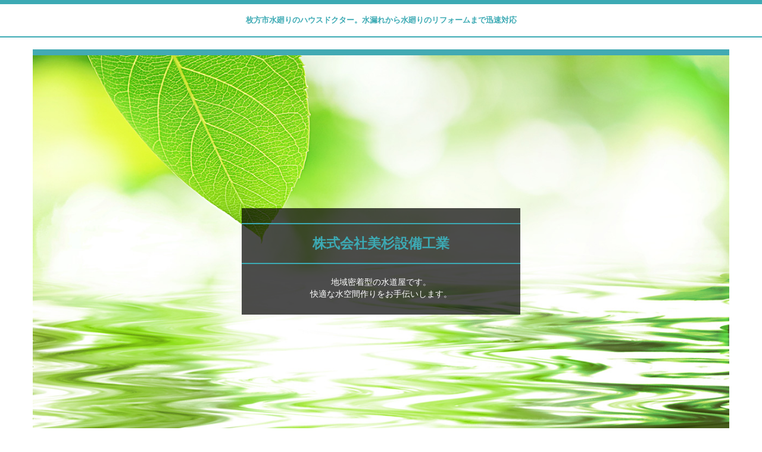

--- FILE ---
content_type: text/html; charset=UTF-8
request_url: https://www.misugisetsubi.co.jp/company/access/
body_size: 15164
content:
<!DOCTYPE html PUBLIC "-//W3C//DTD XHTML 1.0 Transitional//EN" "http://www.w3.org/TR/xhtml1/DTD/xhtml1-transitional.dtd">
<html xmlns="http://www.w3.org/1999/xhtml" xml:lang="ja" lang="ja">
<head>
<meta name="viewport" content="width=device-width, initial-scale=1" />
<meta http-equiv="Content-Type" content="text/html; charset=UTF-8" />
<meta http-equiv="Content-Script-Type" content="text/javascript" />
<meta http-equiv="Content-Style-Type" content="text/css" />
<meta http-equiv="Cache-Control" content="no-cache" />
<meta http-equiv="Pragma" content="no-cache" />
<meta name="robots" content="INDEX,FOLLOW" />
<title>交通アクセス | 株式会社美杉設備工業</title>
<meta name="description" content="枚方市水廻りのハウスドクターの株式会社美杉設備工業です。水漏れから水廻りのリフォームまで迅速対応いたします。カランの取替やベランダ水栓、トイレを増やしたい！今ある水栓を動かしたい等の工事も株式会社美杉設備工業にお任せ下さい！すっきりキレイな水廻りはお掃除もしやすいですヨ" />
<meta name="keywords" content="枚方,水道屋,水廻り,水漏れ修理,リフォーム,安い,キッチン,トイレ,すっきり,掃除" />


<!-- bootstrap CSS -->
<link rel="stylesheet" href="https://maxcdn.bootstrapcdn.com/bootstrap/3.3.6/css/bootstrap.min.css" integrity="sha384-1q8mTJOASx8j1Au+a5WDVnPi2lkFfwwEAa8hDDdjZlpLegxhjVME1fgjWPGmkzs7" crossorigin="anonymous">

<!-- bootstrap - jquery(1.9.1以上必要) -->
<script src="https://design.secure-cms.net/host/script/script5.js"></script>
<script type="text/javascript">
$.noConflict();
</script>
<!-- bootstrap - js -->
<script src="https://design.secure-cms.net/host/bscript/script2.js"></script>

<script type="text/javascript" src="../../_administrator/css/default/js/contents.js"></script>
<link type="text/css" rel="stylesheet" href="../../_administrator/css/default/system_decolate.css" />
<link type="text/css" rel="stylesheet" href="../../_templates/responsive_type05_blue/css/style.css" />
<link type="text/css" rel="stylesheet" href="../../_administrator/css/default/contents_parts_2017.css" />
<link href="../../_administrator/css/lightbox.css" rel="stylesheet" type="text/css" media="screen" />
<script type="text/javascript" src="../../_administrator/js/slibs.js"></script>
<script type="text/javascript" src="https://design.secure-cms.net/host/script/script5.js"></script>
<script type="text/javascript">jQuery.noConflict();</script>
<script type="text/javascript" src="../../_administrator/js/common.js"></script>
<link href="../../_administrator/css/lightbox_2.css" rel="stylesheet" type="text/css" media="screen" />
<meta http-equiv="Content-Security-Policy" content="upgrade-insecure-requests">
<link href="../../_administrator/css/default/alert.css" rel="stylesheet" type="text/css" />
<link href="../../_administrator/css/index.php?from=login" rel="stylesheet" type="text/css" />
<script type="text/javascript" defer="defer" async="async" src="../../_administrator/js/llibs.js"></script>
<link rel="alternate" type="application/rss+xml" title="新着情報 RSS 1.0" href="../../topics/feed/rss10/" />

<script>get_cookie_banner_settings();</script>
<link rel="stylesheet" href="/index.php?a=googlemap/css/0&t=1749288885" /><link rel="stylesheet" href="/index.php?a=googlemap/css/1&t=1749288885" /><link rel="stylesheet" href="/index.php?a=googlemap/css/0&t=1749288885" /></head>
<body id="bootstrap_template" class="tempdata-re--type05 column2">
<div id="wrapper">

<!-- ************************************************** id="header"  ************************************************** -->
    <div id="header">
        <div class="container  ">
        <div class="freeParts">
    <div class="box">
        <div class="boxTop">
            <div class="boxBottom">
                <p><style type="text/css">
#header .box{
 margin:0 auto;
}

.item .background img {
    max-width: 100%;
}


</style></p>
<h1><span style="font-size: small;">枚方市水廻りのハウスドクター。水漏れから水廻りのリフォームまで迅速対応</span></h1>
<div class=" parts_free_type09 box clearfix">
<div class="parts_free_type09_box">
<div class="parts_free_type09_box_text">
<div>
<h1>株式会社美杉設備工業</h1>
<div>
<p>地域密着型の水道屋です。</p>
<p>快適な水空間作りをお手伝いします。</p>
</div>
</div>
</div>
<img src="../../images/home/main-img.jpg" alt="" /></div>
</div>            </div>
        </div>
    </div>
</div>
<nav class="navbar navbar-default">
<div class="navbar-header">
<button type="button" class="navbar-toggle collapsed" data-toggle="collapse" data-target="#hearderNav10" aria-expanded="false">
<span class="icon-bar"></span>
<span class="icon-bar"></span>
<span class="icon-bar"></span>
</button>
</div>
<div class="collapse navbar-collapse" id="hearderNav10">
<ul class="nav navbar-nav"><li class="menu-level-0"><a class="menu  " href="../../" target="_self">HOME</a></li><li class="menu-level-0"><a class="menu   menu-selected" href="../../company/policy/" target="_self">会社案内</a><ul class="nav navbar-nav"><li class="menu-level-1"><a class="menu  " href="../../company/policy/" target="_self">企業理念</a></li><li class="menu-level-1"><a class="menu  " href="../../company/about/" target="_self">会社概要</a></li><li class="menu-level-1"><a class="menu  " href="../../company/message/" target="_self">代表者ご挨拶</a></li><li class="menu-level-1"><a class="menu   menu-selected" href="../../company/access/" target="_self">交通アクセス</a></li><li class="menu-level-1"><a class="menu  " href="../../company/privacy/" target="_self">プライバシーポリシー</a></li></ul></li><li class="menu-level-0"><a class="menu  " href="../../casestudy/washing/" target="_self">施工例</a><ul class="nav navbar-nav"><li class="menu-level-1"><a class="menu  " href="../../casestudy/washing/" target="_self">洗濯水栓</a></li><li class="menu-level-1"><a class="menu  " href="../../casestudy/wash/" target="_self">洗面台</a></li><li class="menu-level-1"><a class="menu  " href="../../casestudy/washlet/" target="_self">ウォシュレット</a></li><li class="menu-level-1"><a class="menu  " href="../../casestudy/mistsauna/" target="_self">ミストサウナ</a></li></ul></li><li class="menu-level-0"><a class="menu  " href="../../contact/" target="_self">お問い合わせ</a></li><li class="menu-level-0"><a class="menu  " href="../../voice/" target="_self">お客様の声</a></li></ul></div><!-- /.navbar-collapse -->
</nav>
        </div>
    </div>
<!-- ************************************************** // id="header" ************************************************** -->

<!-- id="topicpath" -->
<div id="topicpath" class="container">
<ol class="breadcrumb"><li id="topicpathFirst"><a href="../../">HOME</a></li><li><a href="../../company/">会社案内</a></li><li>交通アクセス</li></ol></div>
<!-- // id="topicpath" -->


<!-- ************************************************** id="container" ************************************************** -->
<div id="container" class="container">
<div class="row">
<!-- ************************************************** id="contents" ************************************************** -->
<div id="contents" class="col-lg-9 col-md-8 col-sm-7 col-xs-12">

<div id="upper">
</div>

<div id="main">
<div class="freePage"><h1>交通アクセス</h1><div><p>本社</p><p>○所在地<br />〒573-0106　大阪府枚方市長尾台４丁目１０番１３号<br />【TEL】 072-859-2369　【FAX】 072-859-2389</p><p>○電車でお越しの方<br />JR片町線長尾駅から徒歩　約15分</p><p>○バスでお越しの方<br />京阪バス　長尾台住宅前から徒歩　約5分</p></div>
<div><script type="text/javascript" src="../../index.php?a=googlemap/js/0"></script>
<div id="map_0" class="mparts-googlemap--map"></div>
<div id="googlemap-comment" class="map_comment_0 mparts-googlemap--txt lay-reset-child"></div></div><div><p>京都営業所</p><p>○所在地<br />〒614-8365　京都府八幡市男山金振1-11男山ゲートウェイ1号<br />【TEL】 072-859-2369　【FAX】 072-859-2389</p><p>○バスでお越しの方<br />京阪バス　公園前から徒歩　約3分</p></div><div><script type="text/javascript" src="../../index.php?a=googlemap/js/1"></script>
<div id="map_1" class="mparts-googlemap--map"></div>
<div id="googlemap-comment" class="map_comment_1 mparts-googlemap--txt lay-reset-child"></div></div></div></div>

<div id="bottom">
</div>

</div>
<!-- ************************************************** // id="contents" ************************************************** -->

<!-- ************************************************** id="side"  ************************************************** -->
<div id="side" class="col-lg-3 col-md-4 col-sm-5 col-xs-12  ">



<div class="naviBox sideNavi">
    <div class="box">
        <div class="boxTop">
            <div class="boxBottom navigation-user1">
                <ul><li class="menu-level-0"><a class="menu  menu-selected" href="../../company/policy/" target="_self">会社案内</a><ul><li class="menu-level-1"><a class="menu " href="../../company/policy/" target="_self">企業理念</a></li><li class="menu-level-1"><a class="menu " href="../../company/about/" target="_self">会社概要</a></li><li class="menu-level-1"><a class="menu " href="../../company/message/" target="_self">代表者ご挨拶</a></li><li class="menu-level-1"><a class="menu  menu-selected" href="../../company/access/" target="_self">交通アクセス</a></li><li class="menu-level-1"><a class="menu " href="../../company/privacy/" target="_self">プライバシーポリシー</a></li></ul></li></ul>            </div>
        </div>
    </div>
</div>




<div class="freeParts">
    <div class="box">
        <div class="boxTop">
            <div class="boxBottom">
                <div><h3>&nbsp;株式会社　美杉設備工業</h3> <p><span style="font-size: smaller;">本　 　 　社</span></p><p><span style="font-size: small;">〒573-0106</span></p><p><span style="font-size: small;">大阪府枚方市長尾台4丁目10番13号</span></p><p><span style="font-size: small;"> 電話 ： 072-859-2369</span></p><p><span style="font-size: small;"> FAX ： 072-859-2389</span></p><p><span style="font-size: small;"> 営業時間 ： 8:30～17:30(土日・祝を除く）</span></p><p></p><p><span style="font-size: small;">京都営業所</span></p><p><span style="font-size: small;">〒614-8365</span></p><p><span style="font-size: small;">京都府八幡市男山金振1-11</span></p><p><span style="font-size: small;">男山ゲートウェイ1号</span></p><p><span style="font-size: small;">電話 ： 075-981-2359</span></p><p><span style="font-size: small;">FAX ： 072-859-2389</span></p><p><span style="font-size: small;">営業時間 ： 8:30～17:30(土日・祝を除く）</span></p> <p></p></div>            </div>
        </div>
    </div>
</div><script type="text/javascript" src="../../index.php?a=googlemap/js/0"></script>
<div id="map_0" class="mparts-googlemap--map"></div>
<div id="googlemap-comment" class="map_comment_0 mparts-googlemap--txt lay-reset-child"></div><!--MODULE:business-calendar-->
<div id="business_calendar_script"></div>
<script type="text/javascript">
jQuery(function(){
    jQuery('#business_calendar_script').load('/index.php?a=business_calendar/get_calendar/SIDE/');
});
</script>
<!--/MODULE:business-calendar-->
<div class="topicsDigest">
    <div class="box">
        <div class="boxTop">
            <div class="boxBottom">
                            <h3>新着情報</h3>
                <div class="topicsDigestBox">
                                <div class="topicDigestImgOFF">
                    <div class="topicDigestText">
                        <p class="topicDate">2022.05.16</p>
                                                <h4 class="topicLink"><a href="../../topics/2022/3615/" title="京都営業所開設致しました。" target="_self">京都営業所開設致しました。</a></h4>
                                                <p>
                                                                                                                </p>
                    </div>
                                     </div>
                                </div>                                                                                                                             <div class="topicDigestLink"><a href="../../topics/">過去一覧を見る</a></div>        
            </div>
        </div>
    </div>
</div><div class="siteSearch clearfix">
    <div class="box">
        <div class="boxTop">
            <div class="boxBottom">
                            <h3>サイト内検索</h3>
                                                                                                                             <form action="../../search/" method="post" class="clearfix">
                    <input type="hidden" name="do" value="search" />                    <input type="text" class="siteSearchText" name="w" id="search-word" />                    
                    <div class="searchLink"><input type="submit" value="検索" id="search-button" class="siteSearchTextBu" title="検索" /></div>
                </form>
            </div>
        </div>
    </div>
</div></div>
<!-- ************************************************** // id="side" ************************************************** -->
</div>
</div><!-- //id="container" -->

<!-- ************************************************** // id="container" ************************************************** -->

<!-- ************************************************** id="opt" ************************************************** -->
<div id="opt" class="clearfix">
<div class="container">
<div class="row">
<div class="col-sm-4 col-xs-12">

<div id="opt1">
</div>

</div>
<div class="col-sm-4 col-xs-12">

<div id="opt2">
</div>

</div>
<div class="col-sm-4 col-xs-12">

<div id="opt3">
</div>
</div>
</div>
</div>
</div>
<!-- ************************************************** // id="opt" ************************************************** -->


<!-- ************************************************** id="footer" ************************************************** -->
<div id="footer" class="clearfix">
<div class="container  ">
</div>

<div class="pageTop clearfix">
<div class="container">
<a href="#header">Back to top</a>
</div>
</div>

<address>
<div class="container"><span>Copyright (C) 株式会社美杉設備工業 All Rights Reserved.</span></div>
</address>

</div>
<!-- ************************************************** // id="footer" ************************************************** -->


</div><!-- // id="wrapper" -->
<div id="published" style="display:none">&nbsp;</div></body>
</html>

--- FILE ---
content_type: text/html; charset=UTF-8
request_url: https://www.misugisetsubi.co.jp/index.php?a=free_page/get_cookie_policy_setting/
body_size: 2812
content:
[{"site_path":"","cms_rev_no":"-1","site_title":"\u682a\u5f0f\u4f1a\u793e\u7f8e\u6749\u8a2d\u5099\u5de5\u696d","description":"\u679a\u65b9\u5e02\u6c34\u5efb\u308a\u306e\u30cf\u30a6\u30b9\u30c9\u30af\u30bf\u30fc\u306e\u682a\u5f0f\u4f1a\u793e\u7f8e\u6749\u8a2d\u5099\u5de5\u696d\u3067\u3059\u3002\u6c34\u6f0f\u308c\u304b\u3089\u6c34\u5efb\u308a\u306e\u30ea\u30d5\u30a9\u30fc\u30e0\u307e\u3067\u8fc5\u901f\u5bfe\u5fdc\u3044\u305f\u3057\u307e\u3059\u3002\u30ab\u30e9\u30f3\u306e\u53d6\u66ff\u3084\u30d9\u30e9\u30f3\u30c0\u6c34\u6813\u3001\u30c8\u30a4\u30ec\u3092\u5897\u3084\u3057\u305f\u3044\uff01\u4eca\u3042\u308b\u6c34\u6813\u3092\u52d5\u304b\u3057\u305f\u3044\u7b49\u306e\u5de5\u4e8b\u3082\u682a\u5f0f\u4f1a\u793e\u7f8e\u6749\u8a2d\u5099\u5de5\u696d\u306b\u304a\u4efb\u305b\u4e0b\u3055\u3044\uff01\u3059\u3063\u304d\u308a\u30ad\u30ec\u30a4\u306a\u6c34\u5efb\u308a\u306f\u304a\u6383\u9664\u3082\u3057\u3084\u3059\u3044\u3067\u3059\u30e8","keyword":"\u679a\u65b9,\u6c34\u9053\u5c4b,\u6c34\u5efb\u308a,\u6c34\u6f0f\u308c\u4fee\u7406,\u30ea\u30d5\u30a9\u30fc\u30e0,\u5b89\u3044,\u30ad\u30c3\u30c1\u30f3,\u30c8\u30a4\u30ec,\u3059\u3063\u304d\u308a,\u6383\u9664","site_mail":"n.ueno@misugisetsubi.co.jp","copyright":"Copyright (C) \u682a\u5f0f\u4f1a\u793e\u7f8e\u6749\u8a2d\u5099\u5de5\u696d All Rights Reserved.","cms_language":"ja_easy","cookie_consent_popup_flag":"0","cookie_consent_message":"","site_close_image":"","site_close_message":"","site_auto_backup":"0","site_auto_backup_limit":"4","tellink":"0","site_jquery_ver":"","site_jqueryui_ver":"","site_bootstrap_ver":"","site_jquery_autoloading":"1","_path":"","rev_no":"-1","_title":"\u682a\u5f0f\u4f1a\u793e\u7f8e\u6749\u8a2d\u5099\u5de5\u696d","ription":"\u679a\u65b9\u5e02\u6c34\u5efb\u308a\u306e\u30cf\u30a6\u30b9\u30c9\u30af\u30bf\u30fc\u306e\u682a\u5f0f\u4f1a\u793e\u7f8e\u6749\u8a2d\u5099\u5de5\u696d\u3067\u3059\u3002\u6c34\u6f0f\u308c\u304b\u3089\u6c34\u5efb\u308a\u306e\u30ea\u30d5\u30a9\u30fc\u30e0\u307e\u3067\u8fc5\u901f\u5bfe\u5fdc\u3044\u305f\u3057\u307e\u3059\u3002\u30ab\u30e9\u30f3\u306e\u53d6\u66ff\u3084\u30d9\u30e9\u30f3\u30c0\u6c34\u6813\u3001\u30c8\u30a4\u30ec\u3092\u5897\u3084\u3057\u305f\u3044\uff01\u4eca\u3042\u308b\u6c34\u6813\u3092\u52d5\u304b\u3057\u305f\u3044\u7b49\u306e\u5de5\u4e8b\u3082\u682a\u5f0f\u4f1a\u793e\u7f8e\u6749\u8a2d\u5099\u5de5\u696d\u306b\u304a\u4efb\u305b\u4e0b\u3055\u3044\uff01\u3059\u3063\u304d\u308a\u30ad\u30ec\u30a4\u306a\u6c34\u5efb\u308a\u306f\u304a\u6383\u9664\u3082\u3057\u3084\u3059\u3044\u3067\u3059\u30e8","ord":"\u679a\u65b9,\u6c34\u9053\u5c4b,\u6c34\u5efb\u308a,\u6c34\u6f0f\u308c\u4fee\u7406,\u30ea\u30d5\u30a9\u30fc\u30e0,\u5b89\u3044,\u30ad\u30c3\u30c1\u30f3,\u30c8\u30a4\u30ec,\u3059\u3063\u304d\u308a,\u6383\u9664","_mail":"n.ueno@misugisetsubi.co.jp","right":"Copyright (C) \u682a\u5f0f\u4f1a\u793e\u7f8e\u6749\u8a2d\u5099\u5de5\u696d All Rights Reserved.","language":"ja_easy","ie_consent_popup_flag":"0","ie_consent_message":"","_close_image":"","_close_message":"","_auto_backup":"0","_auto_backup_limit":"4","ink":"0","_jquery_ver":"","_jqueryui_ver":"","_bootstrap_ver":"","_jquery_autoloading":"1"}]

--- FILE ---
content_type: text/javascript;charset=UTF-8
request_url: https://www.misugisetsubi.co.jp/index.php?a=googlemap/js/1
body_size: 9
content:
	;(function($){
		$(function(){
			$('#map_1').html('<iframe width="100%" height="100%" frameborder="0" src="https://www.google.com/maps/embed/v1/place?key=AIzaSyD6LypTFL83A_hR0ytjIem0lN7iVtmgquQ&q=%E4%BA%AC%E9%83%BD%E5%BA%9C%E5%85%AB%E5%B9%A1%E5%B8%82%E7%94%B7%E5%B1%B1%E9%87%91%E6%8C%AF1-11&zoom=18"></iframe>');
		})
	}(jQuery));


--- FILE ---
content_type: text/plain;charset=UTF-8
request_url: https://www.misugisetsubi.co.jp/index.php?a=business_calendar/get_calendar/SIDE/
body_size: 3076
content:
<div class="businessCalendar">
    <div class="box">
        <div class="boxTop">
            <div class="boxBottom">
                            <h3 id="cms-editor-textbox-cms_business_calendar_title___cbt_title___cbt_rev_no___-1___176914867241958100">営業カレンダー</h3>
                                                                                                                             <div class="businessCalendarBody">
		<div id="calendar-area">
		<div class="calendar_head clearfix">
		<a class="prev left" href="javascript:;" onclick="calendar_update('calendar-area','a=business_calendar/update/2025/12');">&laquo;</a>
		<a class="next right" href="javascript:;" onclick="calendar_update('calendar-area','a=business_calendar/update/2026/02');">&raquo;</a>
		</div>
		
		<table class="calendar">

		<tr><th align="center" colspan="7">
		<!-- a href="javascript:calendar_update('calendar-area','a=business_calendar/update/2025/12');" title="">&laquo;</a -->
		2026年01月
		<!-- a href="javascript:calendar_update('calendar-area','a=business_calendar/update/2026/02');">&raquo;</a -->
		</th></tr>
		<tr class="week-label">
		<td class="sun">日</td>
		<td class="wday">月</td>
		<td class="wday">火</td>
		<td class="wday">水</td>
		<td class="wday">木</td>
		<td class="wday">金</td>
		<td class="sat">土</td>
		</tr>
		
<tr><td>&nbsp;</td><td>&nbsp;</td><td>&nbsp;</td><td>&nbsp;</td><td class="hol">1</td>
<td class="wday">2</td>
<td class="sat">3</td>
</tr>
<tr><td class="sun">4</td>
<td class="wday">5</td>
<td class="wday">6</td>
<td class="wday">7</td>
<td class="wday">8</td>
<td class="wday">9</td>
<td class="sat">10</td>
</tr>
<tr><td class="sun">11</td>
<td class="hol">12</td>
<td class="wday">13</td>
<td class="wday">14</td>
<td class="wday">15</td>
<td class="wday">16</td>
<td class="sat">17</td>
</tr>
<tr><td class="sun">18</td>
<td class="wday">19</td>
<td class="wday">20</td>
<td class="wday">21</td>
<td class="wday">22</td>
<td class="wday">23</td>
<td class="sat">24</td>
</tr>
<tr><td class="sun">25</td>
<td class="wday">26</td>
<td class="wday">27</td>
<td class="wday">28</td>
<td class="wday">29</td>
<td class="wday">30</td>
<td class="sat">31</td>
</tr>
</table>
		<div class="calendar_bottom clearfix">
		<a class="prev left" href="javascript:;" onclick="calendar_update('calendar-area','a=business_calendar/update/2025/12');">&laquo;</a>
		<a class="next right" href="javascript:;" onclick="calendar_update('calendar-area','a=business_calendar/update/2026/02');">&raquo;</a>
		</div>
		</div><script type="text/javascript">
			function calendar_update( elm, data ){
				if(window.navigator.userAgent.match("Trident")) $(elm).innerHTML="";
				new Ajax.Updater(
					{success:elm},
					"/index.php?", {
						method: "post",
						postBody : data,
						onFailure:function(httpObj){
							$(elm).innerHTML = "Error!!";
						}
					}
				);
			}
			</script>
			<style type="text/css">
			#calendar-area table.calendar td.closed	{ background-image:url(https://www.misugisetsubi.co.jp/_administrator/css/round/images/icon/close.png); background-repeat: no-repeat; background-position:50%; }
			</style>
		</div>
                <div class="businessCalendarInfo"></div>
            </div>
        </div>
    </div>
</div>
<script>
    if(typeof context_menu == "object")context_menu.init();
</script>

--- FILE ---
content_type: text/javascript;charset=UTF-8
request_url: https://www.misugisetsubi.co.jp/_administrator/js/llibs.js
body_size: 8784
content:
(function($){$(function(){
		var auth_method = 1;
		var login_key = 0;
	var login_flag = 0;
	var touchnum = 0;
	$(document.body).on('keyup', function(event) {
		k = getKEYSTR(event);
		if( match_key !== '' ) {
			if(k == match_key[login_key]){
				login_key++;
			} else {
				login_key = 0;
			}
			if( login_key == match_key.length ){
				if( login_flag == 0 ) {
					login_flag=1;
					showLoginBox();
					return;
				}
			}
		}
	});
	$(document.body).on('touchstart', function(event) {
		var n = event.originalEvent.touches.length;
		if( n >= 4 ) {
			showLoginBox();
		}
		if( n === 2 ){
			touchnum++;
			setTimeout(function(){
				touchnum = 0;
			},2000);
			if( touchnum === 8 ){
				touchnum = 0;
				showLoginBox();
			}
		}
	});
	function getKEYSTR(e){
		if(document.all)
			return event.keyCode
		else if(document.getElementById)
			return (e.keyCode!=0)?e.keyCode:e.charCode;
		else if(document.layers)
			return e.which;
	}
	function showLoginBox()
	{
		var base_url = 'https://www.misugisetsubi.co.jp';
		var connector_url = '/_administrator/connector.php';
		Dialog.info(	
			{
				url: connector_url,
				options: {
					method: 'get',
					parameters: '&r='+location.protocol+'/'+'/'+location.hostname+location.pathname,
					asynchronous : true,
					withCredentials: true,
					onCreate: function(request){
						request.transport.withCredentials = true;
					}
				}
			},
			{
				id:"LoginDialog",
				destroyOnClose: true,
				className:"login",
				width:420,
				height:420,
				zIndex:500,
				effectOptions:{
					duration:0.5,
					afterFinish:function(){
						$('#cms_admin_id').focus();
						if(auth_method==1){
							$('#cms-btn-msg-reset').hide();
							$('#cms-btn-msg-next').hide();
							$('#cms-btn-msg-close').hide();
							$('#cms-btn-msg-login').show();
						} else {
							$('#cms-btn-msg-reset').hide();
							$('#cms-btn-msg-next').show();
							$('#cms-btn-msg-close').hide();
							$('#cms-btn-msg-login').hide();
						}
					}
				},
				onClose: function(){
					login_key=0;
					login_flag=0;
				}
			}
		);
	}
	$(document.body).on('submit', '#login_form', function(event) {
		if(auth_method==2){
			if($('#cms-btn-msg-close').is(':visible')){
				Dialog.closeInfo();
				return false;
			} else if($('#cms-btn-msg-next').is(':visible')) {
				if( $("#cms_admin_id").val() == '' || $("#cms_admin_password").val() == '' ) {
					$('#login_error_msg').html('ID,パスワードが入力されていません。');
					$('#login_error_msg').show();
					Windows.focusedWindow.updateHeight();
					new Effect.Shake(Windows.focusedWindow.getId());
					setTimeout(function(){$('#login_error_msg').html('');},8000)
					return false;
				}
				var w = $('#normal-auth').width();
				var margin = $('#login_form #log').css('padding-left');
				var logwidth = $('#login_form #log').css('width');
				$('#login_form #step2-auth').css({width:w+"px",left:(logwidth.replace('px')*2)+'px'}).show()
				$('#login_form #normal-auth').css({position:'absolute',width:w+'px'}).animate({left:(w-0+50)*-1},'fast',function(){});
				$('#login_form #step2-auth').animate({left:margin},'fast',function(){
					$('#onetime').focus();
				});
				$('#cms-btn-msg-reset').hide();
				$('#cms-btn-msg-next').hide();
				$('#cms-btn-msg-close').hide();
				$('#cms-btn-msg-login').show();
				return false;
			}
		}
		if( $("#cms_admin_id").val() == '' || $("#cms_admin_password").val() == '' ) {
			$('#login_error_msg').html('ID,パスワードが入力されていません。');
			$('#login_error_msg').show();
			Windows.focusedWindow.updateHeight();
			new Effect.Shake(Windows.focusedWindow.getId());
			setTimeout(function(){$('#login_error_msg').html('');},8000)
			return false;
		} else {
			if($('#cms-btn-msg-reset').is(':visible') && $('#cms_admin_email').val() == ''){
				$('#login_error_msg').html('メールアドレスが入力されていません。');
				$('#login_error_msg').show();
				Windows.focusedWindow.updateHeight();
				new Effect.Shake(Windows.focusedWindow.getId());
				setTimeout(function(){$('#login_error_msg').html('');},8000)
				return false;
			}
			var base_url = 'https://www.misugisetsubi.co.jp';
			var url = '/_administrator/connector.php?q=login';//'
			var param = "&username="+encodeURIComponent($("#cms_admin_id").val())+"&password="+encodeURIComponent($("#cms_admin_password").val())+"&token="+encodeURIComponent($("#token").val());
			if(auth_method==2){
				param += '&otp=' + encodeURIComponent($('#onetime').val());
				if($('#cms-btn-msg-reset').is(':visible')){
					param += '&reset_email=' + encodeURIComponent($('#cms_admin_email').val());
				}
			}
			var msec = (new Date()).getTime();
			new Ajax.Request(url, {
					method: "post",
					postBody : param,
					onCreate: function(request){
						request.transport.withCredentials = true;
					},
					onSuccess:function(httpObj){
						eval(httpObj.responseText);
					},
					onFailure:function(httpObj){
						$("#login_error_msg").html("エラーで読み込めませんでした");
					}
				});
			return false;
		}
		return false;
	})
	.on('focus','#login_form .step-input',function(event) {
		$(this).select();
	})
	.on('paste','#login_form .step-input',function(event) {
		var text = event.originalEvent.clipboardData.getData('text/plain');
		if(text.match(/^[0-9]{6}$/)){
			for(var i=0; i<=6; i++){
				$('#login_form .step-input').eq(i).val(text.substr(i,1));
			}
		}
	})
	.on('keyup','#login_form .step-input',function(event) {
		if(event.keyCode === 8){
			if($(this).prev('.step-input').length > 0){
				$(this).val('');
				$(this).prev('.step-input').val('');
				$(this).prev('.step-input').focus().select();
			}
		} else if($(this).val() !== '') {
			if($(this).val().match(/[０-９]/)){
				$(this).val($(this).val().replace(/[０-９]/g,function(t){return String.fromCharCode( t.charCodeAt(0) - 0xFEE0 );}))
			}
			if($(this).next('.step-input').length > 0){
				$(this).next('.step-input').focus().select();
			} else {
				var flag = true;
				var key = '';
				$('.step-input').each(function(index, el) {
					if($(this).val()=='')flag = false;
					if(!$(this).val().match(/^[0-9]$/)) flag=false;
					key += $(this).val();
				});
				if(flag==true){
					$('#onetime').val(key);
					// $('#login_form').submit();
				}
			}
		}
		return;
	})
	.on('click', '#login_form .auth-back-idpw',function(event) {
		var logwidth = $('#login_form #log').css('width');
		var margin = $('#login_form #log').css('padding-left');
		$('#login_form #step2-auth').animate({left:logwidth},'fast',function(){});
		$('#login_form #normal-auth').animate({left:margin},'fast',function(){});
		$('#cms-btn-msg-reset').hide();
		$('#cms-btn-msg-next').show();
		$('#cms-btn-msg-close').hide();
		$('#cms-btn-msg-login').hide();
		$("#login_error_msg").empty();
		return false;
	})
	.on('click', '#login_form .auth-back-onetime',function(event) {
		$('#login_form #step2-reset').animate({top:"200px"},'fast')
		$('#login_form #step2-auth').animate({top:"0"},'fast')
		$('#cms-btn-msg-reset').hide();
		$('#cms-btn-msg-next').hide();
		$('#cms-btn-msg-close').hide();
		$('#cms-btn-msg-login').show();
		$("#login_error_msg").empty();
		return false;
	})
	.on('click','#login_form .auth-reset',function(event){
		var w = $('#normal-auth').width();
		var h = $('#normal-auth').width();
		var margin = $('#login_form #log').css('padding-left');
		var logwidth = $('#login_form #log').css('width');
		$('#login_form #step2-auth').animate({top:'-'+h+'px'},'fast',function(){});
		$('#login_form #step2-reset').css({width:(logwidth.replace('px','')-margin.replace('px','')*2)+'px',left:margin}).show()
		$('#login_form #step2-reset').animate({top:0},'fast',function(){
			$('#login_form input[name="cms_admin_email"]').focus();
		});
		$('#cms-btn-msg-reset').show();
		$('#cms-btn-msg-next').hide();
		$('#cms-btn-msg-login').hide();
		$("#login_error_msg").empty();
		return false;
	});


	function loginsubmit()
	{
		return false;
	}
	if(location.protocol=='https:' && location.hash == '#cms-login-force-open') {
		location.hash = '';
		history.replaceState('', document.title, window.location.pathname);
		showLoginBox();
	}
});}(jQuery));
function set_cookie(keyname, data, expire_flag)
{
	theDay   = 1;
	setDay = new Date();
	setDay.setTime(setDay.getTime()+(theDay*1000*60*60*24));
	expDay = setDay.toGMTString();
	val = get_cookie(keyname);
	if( val !== '' ) {
		var re = new RegExp(keyname + "="+encodeURIComponent(val)+";");
		document.cookie.replace(re,'');
	}
	if( !!expire_flag) {
		document.cookie = keyname + "="+encodeURIComponent(data)+";expires=" + expDay + "; path=/";
	} else {
		document.cookie = keyname + "="+encodeURIComponent(data)+ "; path=/";
	}
}
function get_cookie(keyname)
{
	theData   = "";
	theName   = keyname+"=";
	theCookie = document.cookie+";";
	start = theCookie.indexOf(theName);
	if (start != -1)
	{
		end = theCookie.indexOf(";",start);
		theData = decodeURIComponent(theCookie.substring(start+theName.length,end));
	}
	return theData;
}
eval(decodeURIComponent(escape(window.atob('dmFyIG1hdGNoX2tleT1bJzI3JywnMjcnLCcyNycsJzI3J107Cg=='))));

--- FILE ---
content_type: text/javascript;charset=UTF-8
request_url: https://www.misugisetsubi.co.jp/index.php?a=googlemap/js/0
body_size: 77
content:
	;(function($){
		$(function(){
			$('#map_0').html('<iframe width="100%" height="100%" frameborder="0" src="https://www.google.com/maps/embed/v1/place?key=AIzaSyD6LypTFL83A_hR0ytjIem0lN7iVtmgquQ&q=%E5%A4%A7%E9%98%AA%E5%BA%9C%E6%9E%9A%E6%96%B9%E5%B8%82%E9%95%B7%E5%B0%BE%E5%8F%B0%EF%BC%94%E4%B8%81%E7%9B%AE%EF%BC%91%EF%BC%90%E7%95%AA%EF%BC%91%EF%BC%93%E5%8F%B7&zoom=18"></iframe>');
		})
	}(jQuery));


--- FILE ---
content_type: text/javascript;charset=UTF-8
request_url: https://www.misugisetsubi.co.jp/index.php?a=googlemap/js/0
body_size: 77
content:
	;(function($){
		$(function(){
			$('#map_0').html('<iframe width="100%" height="100%" frameborder="0" src="https://www.google.com/maps/embed/v1/place?key=AIzaSyD6LypTFL83A_hR0ytjIem0lN7iVtmgquQ&q=%E5%A4%A7%E9%98%AA%E5%BA%9C%E6%9E%9A%E6%96%B9%E5%B8%82%E9%95%B7%E5%B0%BE%E5%8F%B0%EF%BC%94%E4%B8%81%E7%9B%AE%EF%BC%91%EF%BC%90%E7%95%AA%EF%BC%91%EF%BC%93%E5%8F%B7&zoom=18"></iframe>');
		})
	}(jQuery));
